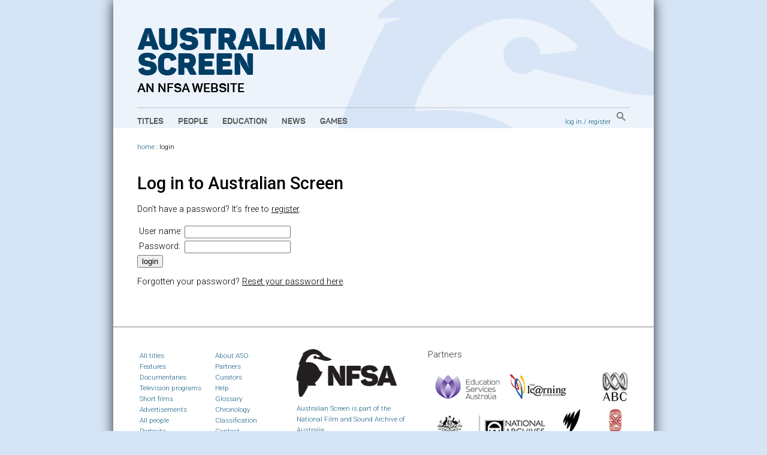

--- FILE ---
content_type: text/html; charset=utf-8
request_url: https://aso.gov.au/accounts/login/?next=/people/Damien_Walshe-Howling/
body_size: 3251
content:


<!DOCTYPE html PUBLIC "-//W3C//DTD XHTML+RDFa 1.0//EN" "http://www.w3.org/MarkUp/DTD/xhtml-rdfa-1.dtd">
<html xmlns:fb="http://www.facebook.com/2008/fbml" xmlns:og="http://opengraphprotocol.org/schema/" xmlns="http://www.w3.org/1999/xhtml" xml:lang="en" lang="en" dir="ltr" class="no-js">
<head>
    	<!-- Google Tag Manager -->
        <script>(function(w,d,s,l,i){w[l]=w[l]||[];w[l].push({'gtm.start':
            new Date().getTime(),event:'gtm.js'});var f=d.getElementsByTagName(s)[0],
            j=d.createElement(s),dl=l!='dataLayer'?'&l='+l:'';j.async=true;j.src=
            'https://www.googletagmanager.com/gtm.js?id='+i+dl;f.parentNode.insertBefore(j,f);
            })(window,document,'script','dataLayer','GTM-TD6VWCP');
        </script>
        <!-- End Google Tag Manager -->
		<title>Log in on ASO - Australia's audio and visual heritage online </title>
		
		<meta http-equiv="content-type" content="text/html; charset=utf-8" />
		<!-- Developed for the NFSA by ether.com.au and Interaction.net.au using Django -->
		<link rel="start" title="Home page" href="/" />
		<link rel="contents" title="Full list of titles" href="/titles/" />
		<link rel="help" title="General help" href="/about/help/" />
		<link rel="accessibility" title="Accessibility statement" href="/about/accessibility/" />
        <link href="https://fonts.googleapis.com/css?family=Roboto:300,400,500" rel="stylesheet">
		<link rel="stylesheet" type="text/css" media="print" href="/media/chrome/print.css" />
		<link rel="stylesheet" type="text/css" media="screen" href="/media/chrome/skin11.css?v=3" />
        <link rel="icon" type="image/png" href="/media/chrome/AS_Favicon.png">
        <style>
    		
		</style>
<script type="text/javascript">
var $buoop = {}
$buoop.ol = window.onload;
window.onload=function(){
 if ($buoop.ol) $buoop.ol();
 var e = document.createElement("script");
 e.setAttribute("type", "text/javascript");
 e.setAttribute("src", "//browser-update.org/update.js");
 document.body.appendChild(e);
}
</script>

<script type="text/javascript" charset="utf-8" src="//ajax.googleapis.com/ajax/libs/jquery/1.3.2/jquery.min.js"></script>
    <script type="text/javascript" charset="utf-8" src="/media/chrome/jquery.cookie.min.js"></script>


<script type="text/javascript" charset="utf-8" src="/media/chrome/jquery.qtip-1.0.0-rc3.min.js"></script>
<script type="text/javascript" charset="utf-8" src="/media/chrome/modernizr-1.0.min.js"></script>

<script type="text/javascript">
//<![CDATA[
var active_color = '#fff'; // Colour of user provided text
var inactive_color = '#999'; // Colour of default text

$(document).ready(function() {
	//if the site is nested in an Iframe, set main link target to "_top".
	var isInIFrame = (window.location != window.parent.location) ? true : false;
	if(isInIFrame){ //if page is nested in an iframe.
		$('#main-nav a').attr('target', '_top');
	}

		$('a[title]').not($("a[rel^='prettyPhoto']")).qtip({ style: { name: 'light', tip: true, border: { width: 2, radius: 6} }, show: { delay: 1500 }, position: { target: 'mouse', corner: { tooltip: 'rightBottom'} } });
		$('img[title]').qtip({ style: { name: 'light', tip: true, border: { width: 2, radius: 6} }, show: { delay: 100 }, position: { target: 'mouse', corner: { tooltip: 'rightBottom'} } });
		$("input.default-value").css("color", inactive_color);
		var default_values = new Array();
		$("input.default-value").focus(function() {
				if (!default_values[this.id]) {
						default_values[this.id] = this.value;
				}
				if (this.value == default_values[this.id]) {
						this.value = '';
						this.style.color = active_color;
				}
				$(this).blur(function() {
						if (this.value == '') {
								this.style.color = inactive_color;
								this.value = default_values[this.id];
						}
				});
		});



});
//]]>
</script>







</head>
<body>
<!-- Google Tag Manager (noscript) -->
    <noscript><iframe src="https://www.googletagmanager.com/ns.html?id=GTM-TD6VWCP"
    height="0" width="0" style="display:none;visibility:hidden"></iframe></noscript>
<!-- End Google Tag Manager (noscript) -->
<div id="wrapper">
    <div class="header-wrapper" style="background-image: url('/media/chrome/aso_header_bg.png');">
        <a href="/" title="home page" class="aso-logo-container">
            <h1 class="header-primary-branding">
                Australian<br>
                Screen
            </h1>
            <h2 class="header-secondary-branding">an NFSA website</h2>
        </a>
        <div id="header">
            
                <div id="main-nav">
                    <ul>
                        <li>
                            <a class="main-nav-link " href="/titles/" title="Explore film and TV titles">Titles</a>
                        </li>
                        <li>
                            <a class="main-nav-link " href="/people/" title="Explore cast and crew">People</a>
                        </li>
                        <li>
                            <a class="main-nav-link " href="/education/" title="Education resources">Education</a>
                        </li>
                        <li>
                            <a class="main-nav-link " href="/news/" title="ASO news, opinion and passing thoughts">News</a>
                        </li>
                        <li>
                            <a class="main-nav-link " href="/games/" title="Have fun with our content">Games</a>
                        </li>
                    </ul>
                </div>
            
            <div id="aux-nav">
                <div id="search-box" class="global-search">
                        <a href="/search/" class="global-search-button">
                            <img src="/media/chrome/search_button.png" alt="search">
                        </a>
                </div>
                <div id="auth">
                    
                        <a href="/accounts/login/?next=/accounts/login/">log in</a> /
                        <a href="/accounts/register/">register</a>
                    
                </div>
            </div>
            <div class="clearer"></div>
        </div>
    </div>
        <div class="outer-content-wrapper">
            <div id="content-wrapper">
                <div id="breadcrumb">
                    
                        <a href="/">home</a>
                     : login
                </div>
                <div id="content" class="one-col">
                    
                    

                    

<h1>Log in to Australian Screen</h1>



<p>Don't have a password? It&rsquo;s free to <a href="/accounts/register/">register</a>.</p>

<form method="post" action="/accounts/login/"><div style='display:none'><input type='hidden' name='csrfmiddlewaretoken' value='bea76a230ea08420cb2722325a610590' /></div>
<table>
<tr><td><label for="username">User name:</label></td>
<td><input type="text" name="username" value="" id="username" />
</td></tr>
<tr><td><label for="password">Password:</label></td>
<td><input type="password" name="password" value="" id="password" /></td></tr>
</table>
<input type="submit" value="login" />

<input type="hidden" name="next" value="/people/Damien_Walshe-Howling/" />

</form>
<p>Forgotten your password? <a href="/password_reset/">Reset your password here</a>.</p>


                </div>
                
                <div class="clearer"></div>
            </div>
        </div>


		<div id="footer">
		    
				<ul id="title-nav">
						<li><a href="/titles/alpha/A/">All titles</a></li>
						<li><a href="/titles/features/">Features</a></li>
						<li><a href="/titles/documentaries/">Documentaries</a></li>
						<li><a href="/titles/tv/">Television programs</a></li>
						<li><a href="/titles/shorts/">Short films</a></li>
						<li><a href="/titles/ads/">Advertisements</a></li>
						<li><a href="/people/alpha/A/">All people</a></li>
						<li><a href="/people/portraits/">Portraits</a></li>
						<li><a href="/people/interviews/">Interviews</a></li>
				</ul>
				<ul id="about-nav">
						<li><a href="/about/">About ASO</a></li>
						<li><a href="/about/partners/">Partners</a></li>
						<li><a href="/about/curators/">Curators</a></li>
						<li><a href="/about/help/">Help</a></li>
						<li><a href="/about/glossary/">Glossary</a></li>
						<li><a href="/chronology/">Chronology</a></li>
						<li><a href="/about/classification/">Classification</a></li>
						<li><a href="/about/contact/">Contact</a></li>
						<li><a href="/about/credits/">Credits</a></li>
				</ul>
    		

            <div id="partners">
                <a href="/about/partners/">
                    <p class="footer-partners-title">Partners</p>
                    <p class="partners-image-container">
                        <img class="partners-image" src="/media/chrome/footer_partners.png" alt="" usemap="#partnersmap"/>
                    </p>
                </a>
            </div>
            <div id="logo-p">
                <div class="copyright-logo">
                    <a href="http://nfsa.gov.au/">
                        <img class="nfsa-logo-footer" src="/media/chrome/nfsa-logo-orb.png" alt="The National Film and Sound Archive" />
                        <span class="nfsa-logo-footer-text">
                            Australian Screen is part of the National Film and Sound Archive of Australia
                        </span>
                    </a>
                </div>
            </div>
            <div id="copyright-p">
                <p><a href="/about/terms/" title="Copyright information, and terms and conditions of use">&copy; 2026 NFSA</a></p>
            </div>
            <div class="clearer"></div>
        </div>

</div>


<script type="text/javascript">
var gaJsHost = (("https:" == document.location.protocol) ? "https://ssl." : "http://www.");
document.write(unescape("%3Cscript src='" + gaJsHost + "google-analytics.com/ga.js' type='text/javascript'%3E%3C/script%3E"));
</script>
<script type="text/javascript">
try {
var pageTracker = _gat._getTracker("UA-2969427-1");
pageTracker._setDomainName("none");
pageTracker._setAllowLinker(true);
pageTracker._trackPageview();
} catch(err) {};

</script>

<script src="//static.getclicky.com/js" type="text/javascript"></script>
<script type="text/javascript">clicky.init(139763);</script>
<noscript><p><img alt="Clicky" width="1" height="1" src="https://static.getclicky.com/139763ns.gif" /></p></noscript>



</body>
</html>

